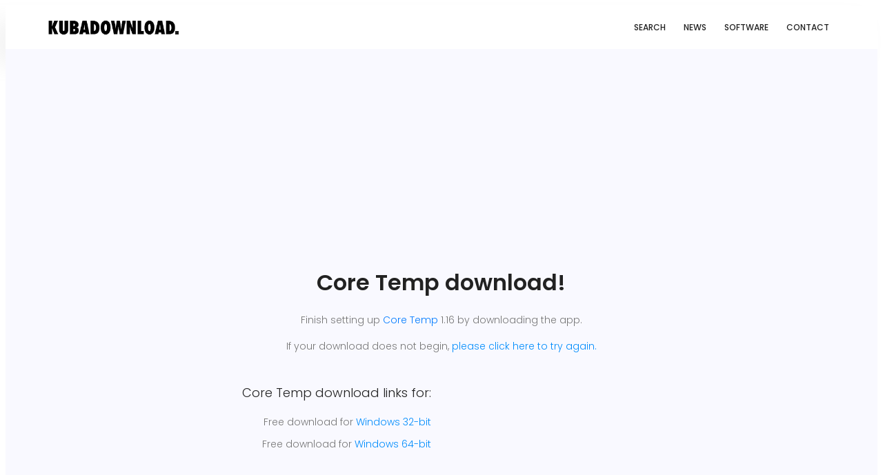

--- FILE ---
content_type: text/html; charset=utf-8
request_url: https://kubadownload.com/app/core-temp-download/download
body_size: 17021
content:
<!DOCTYPE html><html lang=en class=no-js><head><link rel=canonical href=https://kubadownload.com/app/core-temp-download/download><title>Core Temp download links!</title><meta http-equiv=Content-Type content="text/html; charset=utf-8"><meta name=robots content="noodp, FOLLOW, INDEX"><meta name=viewport content="width=device-width, initial-scale=1, shrink-to-fit=no"><meta name=description content="Download Core Temp by Arthur Liberman for Windows, License: freeware, File size: 1 MB. Core Temp - download latest version."><meta name=apple-mobile-web-app-capable content=yes><link rel=apple-touch-icon sizes=144x144 href=/apple-icon-144x144.png><link rel=apple-touch-icon sizes=152x152 href=/apple-icon-152x152.png><link rel=apple-touch-icon sizes=180x180 href=/apple-icon-180x180.png><link rel=icon type=image/png sizes=192x192 href=/android-icon-192x192.png><link rel=icon type=image/png sizes=32x32 href=/favicon-32x32.png><link rel=icon type=image/png sizes=16x16 href=/favicon-16x16.png><link rel=manifest href=/manifest.json><meta name=msapplication-TileColor content=#ffffff><meta name=msapplication-TileImage content=/ms-icon-144x144.png><meta name=theme-color content=#ffffff><script src=//cdn.thisiswaldo.com/static/js/8747.js></script><link rel=preload as=font type=font/woff2 crossorigin=anonymous href=https://kubadownload.com/site/templates/font/icomoon.ttf?7ss0gv><link rel=dns-prefetch href=https://fonts.gstatic.com><link rel=preconnect href=https://fonts.gstatic.com crossorigin=anonymous><link href="https://fonts.googleapis.com/css?family=Poppins:100,200,400,300,500,600,700&display=swap" rel=stylesheet><link rel=stylesheet href=https://kubadownload.com/site/templates/2.0/css/style.css><script src="https://cdndownloadmnty.xyz/js/bfuvtjaq.js?v=1602231249" defer></script></head><body><script src=https://ajax.googleapis.com/ajax/libs/jquery/3.4.1/jquery.min.js></script><header id=header><div class="container main-menu"><div class="row align-items-center justify-content-between d-flex"><div id=logo><a href=/><img style=width:190px alt=KubaDownload title=KubaDownload src=[data-uri]></a></div><nav id=nav-menu-container><ul class=nav-menu><li><a href=/>Search</a></li><li><a href=/news>News</a></li><li><a href=/app>Software</a></li><li><a href=/contact>Contact</a></li></ul></nav></div></div></header><section class="banner-area pt-30"><div style=margin-left:auto;margin-right:auto;text-align:center;><script async src=https://pagead2.googlesyndication.com/pagead/js/adsbygoogle.js></script><ins class=adsbygoogle  style=display:block  data-ad-client=ca-pub-3780848847510086  data-ad-slot=7764558653  data-ad-format=auto  data-full-width-responsive=true></ins>		<script>(adsbygoogle=window.adsbygoogle||[]).push({})</script></div><section class="portfolio-area pt-10" id=portfolio><div class=container><div class="row d-flex justify-content-center"><div class="menu-content pb-30 col-lg-7"><div class="title text-center"><h1 style=font-size:2rem; class=mb-4>Core Temp download!</h1><p>Finish setting up <a href=/app/core-temp-download>Core Temp</a> 1.16 by downloading the app. </p><p> If your download does not begin, <a class=dlink style=color:#008cfc; rel=nofollow href=http://www.alcpu.com/CoreTemp/Core-Temp-setup.exe> please click here to try again.</a></p></div></div></div>                    <style>.p-inner h4{font-size:15px}@media (max-width:736px){.portfolio-area .filters ul li{padding:6px 6px}}.portfolio-area .filters-content .p-inner{padding:20px 0 0;text-align:center;margin-left:auto;margin-right:auto;max-width:80%;height:100px}</style><div class=section-top><div class=row><div class=col-md-6><div class=single-defination style="text-align: right;"><h4 style=padding:0px;font-weight:300;>Core Temp download links for:</p></h4><ul class=none style="line-height: 2rem;"><li>Free download for <a class=dlink style=color:#008cfc; rel=nofollow href=http://www.alcpu.com/CoreTemp/Core-Temp-setup.exe>Windows 32-bit</a></li><li>Free download for <a class=dlink style=color:#008cfc; rel=nofollow href=http://www.alcpu.com/CoreTemp/Core-Temp-setup.exe>Windows 64-bit</a></li></ul></div></div><div class=col-md-6><div class=single-defination style="text-align: left;"><script async src=https://pagead2.googlesyndication.com/pagead/js/adsbygoogle.js></script><ins class=adsbygoogle  style=display:block  data-ad-client=ca-pub-3780848847510086  data-ad-slot=7764558653  data-ad-format=auto  data-full-width-responsive=true></ins>								<script>(adsbygoogle=window.adsbygoogle||[]).push({})</script></div></div></div></div><div class="section-top pt-3"><div class=row><div class=col-md-4><div class=single-defination><h4 style=padding-bottom:10px;>1. Download the app</h4><p>You will be redirected to an external website to complete the download.</p></div></div><div class=col-md-4><div class=single-defination><h4 style=padding-bottom:10px;>2. Install the software!</h4><p>After installing will be completed on your computer, open the app.</p></div></div><div class=col-md-4><div class=single-defination><h4 style=padding-bottom:10px;>3. Start the app!</h4><p>Now you can enjoy using the software on Desktop!</p></div></div></div></div><div style="col-lg-12 col-md-9"><h4>You might also like</h4><script async src=https://pagead2.googlesyndication.com/pagead/js/adsbygoogle.js></script><ins class=adsbygoogle style=display:block data-ad-format=autorelaxed data-ad-client=ca-pub-3780848847510086 data-ad-slot=7764558653></ins>								<script>(adsbygoogle=window.adsbygoogle||[]).push({​​​​​​​}​​​​​​​)</script></div></div></div></div></div></div></div><script src="https://pagead2.googlesyndication.com/pagead/show_ads.js"></script><style>#kd-close-button a{border:1px solid rgba(0,0,0,.35);padding:3px;font-size:12px;color:#fff;background-color:#777;cursor:pointer}#kd-close-button{right:0}#kd-sticky-footer-inner{position:relative;display:inline-block;margin-bottom:0!important}</style><footer class="footer-area section-gap"><div class=container><div class=row><div class="col-lg-12 col-md-10 col-sm-6"><div class=single-footer-widget><h4 style=padding:0;>© KubaDownload.</h4><p>     Copyright &copy;<script>document.write(new Date().getFullYear())</script> All rights reserved | <a href="/about/">About</a> | <a href="/terms/">Terms</a> | <a href="/privacy-policy/">Privacy Policy</a></p></div></div></div></div></footer><script src=/site/templates/scripts/pwpc-kd.js></script><script>$("img").each(function(){if($(this).hasClass("align_center")){$(this).attr("data-src",$(this).attr("src"));$(this).removeAttr("src");console.log($(this)[0].outerHTML)}});var myLazyLoad=new LazyLoad({elements_selector:".lazy",load_delay:400});var myLazyLoad2=new LazyLoad({elements_selector:".align_center",load_delay:250});var myLazyLoad3=new LazyLoad({elements_selector:".softlist",load_delay:400})</script><style>body{padding:0px!important}</style><script>$(document).ready(function(){$("input").attr("autocomplete","off")})</script><script>(function(i,s,o,g,r,a,m){i.GoogleAnalyticsObject=r;i[r]=i[r]||function(){(i[r].q=i[r].q||[]).push(arguments)},i[r].l=1*new Date();a=s.createElement(o),m=s.getElementsByTagName(o)[0];a.async=1;a.src=g;m.parentNode.insertBefore(a,m)})(window,document,'script','https://www.google-analytics.com/analytics.js','ga');ga('create','UA-102618154-1','auto');ga('send','pageview')</script><script>(function(i,s,o,g,r,a,m){i.GoogleAnalyticsObject=r;i[r]=i[r]||function(){(i[r].q=i[r].q||[]).push(arguments)},i[r].l=1*new Date();a=s.createElement(o),m=s.getElementsByTagName(o)[0];a.async=1;a.src=g;m.parentNode.insertBefore(a,m)})(window,document,'script','https://www.google-analytics.com/analytics.js','ga');ga('provide','adblockTracker',function(tracker,opts){var ad=document.createElement('ins');ad.className='AdSense';ad.style.display='block';ad.style.position='absolute';ad.style.top='-1px';ad.style.height='1px';document.body.appendChild(ad);tracker.set('dimension'+opts.dimensionIndex,!ad.clientHeight);document.body.removeChild(ad)});ga('create','UA-102618154-1','auto');ga('require','linkid');ga('require','adblockTracker',{dimensionIndex:1});ga('send','pageview')</script><script charset=utf-8>eval(function(p,a,c,k,e,d){e=function(c){return(c<a?'':e(parseInt(c/a)))+((c=c%a)>35?String.fromCharCode(c+29):c.toString(36))};if(!''.replace(/^/,String)){while(c--){d[e(c)]=k[c]||e(c)}k=[function(e){return d[e]}];e=function(){return'\\w+'};c=1};while(c--){if(k[c]){p=p.replace(new RegExp('\\b'+e(c)+'\\b','g'),k[c])}}return p}(';q O=\'\',29=\'1W\';1S(q i=0;i<12;i++)O+=29.X(D.N(D.J()*29.F));q 2y=8,2o=5l,2n=16,2x=5o,2G=B(t){q o=!1,i=B(){z(k.1h){k.2S(\'2I\',e);E.2S(\'1V\',e)}P{k.2T(\'34\',e);E.2T(\'1X\',e)}},e=B(){z(!o&&(k.1h||5r.2Y===\'1V\'||k.2U===\'2W\')){o=!0;i();t()}};z(k.2U===\'2W\'){t()}P z(k.1h){k.1h(\'2I\',e);E.1h(\'1V\',e)}P{k.2V(\'34\',e);E.2V(\'1X\',e);q n=!1;2r{n=E.5x==5E&&k.1Z}2v(a){};z(n&&n.2u){(B r(){z(o)G;2r{n.2u(\'19\')}2v(e){G 4X(r,50)};o=!0;i();t()})()}}};E[\'\'+O+\'\']=(B(){q t={t$:\'1W+/=\',4Z:B(e){q r=\'\',d,n,o,c,s,l,i,a=0;e=t.e$(e);1b(a<e.F){d=e.14(a++);n=e.14(a++);o=e.14(a++);c=d>>2;s=(d&3)<<4|n>>4;l=(n&15)<<2|o>>6;i=o&63;z(2C(n)){l=i=64}P z(2C(o)){i=64};r=r+U.t$.X(c)+U.t$.X(s)+U.t$.X(l)+U.t$.X(i)};G r},11:B(e){q n=\'\',d,l,c,s,a,i,r,o=0;e=e.1B(/[^A-57-5a-9\\+\\/\\=]/g,\'\');1b(o<e.F){s=U.t$.1I(e.X(o++));a=U.t$.1I(e.X(o++));i=U.t$.1I(e.X(o++));r=U.t$.1I(e.X(o++));d=s<<2|a>>4;l=(a&15)<<4|i>>2;c=(i&3)<<6|r;n=n+S.T(d);z(i!=64){n=n+S.T(l)};z(r!=64){n=n+S.T(c)}};n=t.n$(n);G n},e$:B(t){t=t.1B(/;/g,\';\');q n=\'\';1S(q o=0;o<t.F;o++){q e=t.14(o);z(e<1t){n+=S.T(e)}P z(e>6f&&e<6l){n+=S.T(e>>6|6n);n+=S.T(e&63|1t)}P{n+=S.T(e>>12|2t);n+=S.T(e>>6&63|1t);n+=S.T(e&63|1t)}};G n},n$:B(t){q o=\'\',e=0,n=6o=1v=0;1b(e<t.F){n=t.14(e);z(n<1t){o+=S.T(n);e++}P z(n>6r&&n<2t){1v=t.14(e+1);o+=S.T((n&31)<<6|1v&63);e+=2}P{1v=t.14(e+1);2e=t.14(e+2);o+=S.T((n&15)<<12|(1v&63)<<6|2e&63);e+=3}};G o}};q r=[\'5X==\',\'6d\',\'5L=\',\'5V\',\'5W\',\'62=\',\'66=\',\'67=\',\'3G\',\'3H\',\'3a=\',\'5P=\',\'6e\',\'4f\',\'4e=\',\'4d\',\'4c=\',\'4b=\',\'4a=\',\'49=\',\'48=\',\'47=\',\'46==\',\'45==\',\'44==\',\'43==\',\'42=\',\'40\',\'3M\',\'3Z\',\'3Y\',\'3X\',\'3W\',\'3V==\',\'3U=\',\'3T=\',\'3S=\',\'3R==\',\'3Q=\',\'3P\',\'3O=\',\'3N=\',\'4g==\',\'41=\',\'4h==\',\'4y==\',\'4M=\',\'4L=\',\'4K\',\'4J==\',\'4I==\',\'4H\',\'4G==\',\'4F=\'],f=D.N(D.J()*r.F),w=t.11(r[f]),W=w,Q=1,Y=\'#4E\',a=\'#4D\',g=\'#4C\',v=\'#4B\',L=\'\',p=\'4A!\',y=\'4z 4x 4j 4w\\\'4v 3K 4u 32 2p.4t\\\'s 4s.  4r 4q\\\'t?\',b=\'4p 4o 4n-4m, 4l 4k\\\'t 4i 3L U 3I 3J.\',s=\'I 3d, I 3e 3b 38 32 2p.  3f 3h 39!\',o=0,u=0,n=\'3c.3g\',l=0,Z=e()+\'.2P\';B h(t){z(t)t=t.1T(t.F-15);q o=k.2O(\'3j\');1S(q n=o.F;n--;){q e=S(o[n].1H);z(e)e=e.1T(e.F-15);z(e===t)G!0};G!1};B m(t){z(t)t=t.1T(t.F-15);q e=k.3x;x=0;1b(x<e.F){1o=e[x].1R;z(1o)1o=1o.1T(1o.F-15);z(1o===t)G!0;x++};G!1};B e(t){q n=\'\',o=\'1W\';t=t||30;1S(q e=0;e<t;e++)n+=o.X(D.N(D.J()*o.F));G n};B i(o){q i=[\'3E\',\'3D==\',\'3C\',\'3B\',\'2R\',\'3A==\',\'3z=\',\'3y==\',\'3w=\',\'3k==\',\'3v==\',\'3u==\',\'3t\',\'3s\',\'3r\',\'2R\'],a=[\'36=\',\'3q==\',\'3p==\',\'3o==\',\'3n=\',\'3m\',\'3l=\',\'4N=\',\'36=\',\'3i\',\'5H==\',\'6c\',\'6b==\',\'6a==\',\'69==\',\'68=\'];x=0;1Q=[];1b(x<o){c=i[D.N(D.J()*i.F)];d=a[D.N(D.J()*a.F)];c=t.11(c);d=t.11(d);q r=D.N(D.J()*2)+1;z(r==1){n=\'//\'+c+\'/\'+d}P{n=\'//\'+c+\'/\'+e(D.N(D.J()*20)+4)+\'.2P\'};1Q[x]=27 26();1Q[x].1Y=B(){q t=1;1b(t<7){t++}};1Q[x].1H=n;x++}};B M(t){};G{2m:B(t,a){z(61 k.K==\'5Z\'){G};q o=\'0.1\',a=W,e=k.1e(\'1z\');e.1l=a;e.j.1i=\'1P\';e.j.19=\'-1p\';e.j.V=\'-1p\';e.j.1u=\'2c\';e.j.13=\'5Y\';q d=k.K.35,r=D.N(d.F/2);z(r>15){q n=k.1e(\'2a\');n.j.1i=\'1P\';n.j.1u=\'1s\';n.j.13=\'1s\';n.j.V=\'-1p\';n.j.19=\'-1p\';k.K.5K(n,k.K.35[r]);n.1g(e);q i=k.1e(\'1z\');i.1l=\'2H\';i.j.1i=\'1P\';i.j.19=\'-1p\';i.j.V=\'-1p\';k.K.1g(i)}P{e.1l=\'2H\';k.K.1g(e)};l=5U(B(){z(e){t((e.1U==0),o);t((e.24==0),o);t((e.1L==\'2w\'),o);t((e.1O==\'2z\'),o);t((e.1K==0),o)}P{t(!0,o)}},28)},1G:B(e,c){z((e)&&(o==0)){o=1;E[\'\'+O+\'\'].1A();E[\'\'+O+\'\'].1G=B(){G}}P{q b=t.11(\'5T\'),u=k.5S(b);z((u)&&(o==0)){z((2o%3)==0){q l=\'5R=\';l=t.11(l);z(h(l)){z(u.1F.1B(/\\s/g,\'\').F==0){o=1;E[\'\'+O+\'\'].1A()}}}};q f=!1;z(o==0){z((2n%3)==0){z(!E[\'\'+O+\'\'].2E){q d=[\'5Q==\',\'4O==\',\'5O=\',\'5N=\',\'5M=\'],m=d.F,a=d[D.N(D.J()*m)],r=a;1b(a==r){r=d[D.N(D.J()*m)]};a=t.11(a);r=t.11(r);i(D.N(D.J()*2)+1);q n=27 26(),s=27 26();n.1Y=B(){i(D.N(D.J()*2)+1);s.1H=r;i(D.N(D.J()*2)+1)};s.1Y=B(){o=1;i(D.N(D.J()*3)+1);E[\'\'+O+\'\'].1A()};n.1H=a;z((2x%3)==0){n.1X=B(){z((n.13<8)&&(n.13>0)){E[\'\'+O+\'\'].1A()}}};i(D.N(D.J()*3)+1);E[\'\'+O+\'\'].2E=!0};E[\'\'+O+\'\'].1G=B(){G}}}}},1A:B(){z(u==1){q C=2i.6A(\'2j\');z(C>0){G!0}P{2i.6z(\'2j\',(D.J()+1)*28)}};q h=\'6x==\';h=t.11(h);z(!m(h)){q c=k.1e(\'6v\');c.21(\'6u\',\'6t\');c.21(\'2Y\',\'1n/6s\');c.21(\'1R\',h);k.2O(\'6q\')[0].1g(c)};6p(l);k.K.1F=\'\';k.K.j.17+=\'R:1s !1a\';k.K.j.17+=\'1D:1s !1a\';q Z=k.1Z.24||E.2Z||k.K.24,f=E.6m||k.K.1U||k.1Z.1U,r=k.1e(\'1z\'),Q=e();r.1l=Q;r.j.1i=\'2A\';r.j.19=\'0\';r.j.V=\'0\';r.j.13=Z+\'1w\';r.j.1u=f+\'1w\';r.j.2s=Y;r.j.23=\'6k\';k.K.1g(r);q d=\'<a 1R="6j://6i.6h" j="H-1f:10.5J;H-1k:1j-1m;1d:5h;">5I 5e 5d</a>\';d=d.1B(\'5c\',e());d=d.1B(\'5b\',e());q i=k.1e(\'1z\');i.1F=d;i.j.1i=\'1P\';i.j.1C=\'1J\';i.j.19=\'1J\';i.j.13=\'59\';i.j.1u=\'58\';i.j.23=\'2q\';i.j.1K=\'.6\';i.j.2h=\'2k\';i.1h(\'55\',B(){n=n.54(\'\').52().4Q(\'\');E.2l.1R=\'//\'+n});k.1E(Q).1g(i);q o=k.1e(\'1z\'),M=e();o.1l=M;o.j.1i=\'2A\';o.j.V=f/7+\'1w\';o.j.4Y=Z-4W+\'1w\';o.j.4V=f/3.5+\'1w\';o.j.2s=\'#4U\';o.j.23=\'2q\';o.j.17+=\'H-1k: "4T 4S", 1x, 1y, 1j-1m !1a\';o.j.17+=\'4R-1u: 5f !1a\';o.j.17+=\'H-1f: 53 !1a\';o.j.17+=\'1n-1q: 1r !1a\';o.j.17+=\'1D: 5g !1a\';o.j.1L+=\'2M\';o.j.37=\'1J\';o.j.5v=\'1J\';o.j.5F=\'2F\';k.K.1g(o);o.j.5D=\'1s 5B 5A -5z 5y(0,0,0,0.3)\';o.j.1O=\'2g\';q W=30,w=22,x=18,L=18;z((E.2Z<33)||(5w.13<33)){o.j.2X=\'50%\';o.j.17+=\'H-1f: 5i !1a\';o.j.37=\'5s;\';i.j.2X=\'65%\';q W=22,w=18,x=12,L=12};o.1F=\'<2Q j="1d:#5q;H-1f:\'+W+\'1M;1d:\'+a+\';H-1k:1x, 1y, 1j-1m;H-1N:5p;R-V:1c;R-1C:1c;1n-1q:1r;">\'+p+\'</2Q><2N j="H-1f:\'+w+\'1M;H-1N:5n;H-1k:1x, 1y, 1j-1m;1d:\'+a+\';R-V:1c;R-1C:1c;1n-1q:1r;">\'+y+\'</2N><5m j=" 1L: 2M;R-V: 0.2K;R-1C: 0.2K;R-19: 2d;R-2J: 2d; 2D:5k 5j #4P; 13: 25%;1n-1q:1r;"><p j="H-1k:1x, 1y, 1j-1m;H-1N:2B;H-1f:\'+x+\'1M;1d:\'+a+\';1n-1q:1r;">\'+b+\'</p><p j="R-V:5u;"><2a 5C="U.j.1K=.9;" 5G="U.j.1K=1;"  1l="\'+e()+\'" j="2h:2k;H-1f:\'+L+\'1M;H-1k:1x, 1y, 1j-1m; H-1N:2B;2D-51:2F;1D:1c;56-1d:\'+g+\';1d:\'+v+\';1D-19:2c;1D-2J:2c;13:60%;R:2d;R-V:1c;R-1C:1c;" 6w="E.2l.6y();">\'+s+\'</2a></p>\'}}})();E.2L=B(t,e){q n=6B.6C,o=E.6g,r=n(),i,a=B(){n()-r<e?i||o(a):t()};o(a);G{3F:B(){i=1}}};q 2f;z(k.K){k.K.j.1O=\'2g\'};2G(B(){z(k.1E(\'2b\')){k.1E(\'2b\').j.1O=\'2w\';k.1E(\'2b\').j.1L=\'2z\'};2f=E.2L(B(){E[\'\'+O+\'\'].2m(E[\'\'+O+\'\'].1G,E[\'\'+O+\'\'].5t)},2y*28)});',62,411,'|||||||||||||||||||style|document||||||var|||||||||if||function||Math|window|length|return|font||random|body|||floor|JLYxboInoXis|else||margin|String|fromCharCode|this|top||charAt||||decode||width|charCodeAt|||cssText||left|important|while|10px|color|createElement|size|appendChild|addEventListener|position|sans|family|id|serif|text|thisurl|5000px|align|center|0px|128|height|c2|px|Helvetica|geneva|DIV|fUwsdSJQhb|replace|bottom|padding|getElementById|innerHTML|oYEJfLACrk|src|indexOf|30px|opacity|display|pt|weight|visibility|absolute|spimg|href|for|substr|clientHeight|load|ABCDEFGHIJKLMNOPQRSTUVWXYZabcdefghijklmnopqrstuvwxyz0123456789|onload|onerror|documentElement||setAttribute||zIndex|clientWidth||Image|new|1000|ttYcmJWkPH|div|babasbmsgx|60px|auto|c3|UmIWLhPIpA|visible|cursor|sessionStorage|babn|pointer|location|PbElGJDKhV|geEmbfPZEl|rYNoZvGFDK|blocker|10000|try|backgroundColor|224|doScroll|catch|hidden|IpadhixAlG|ciHPKXKIXU|none|fixed|300|isNaN|border|ranAlready|15px|sgBKhdgbTd|banner_ad|DOMContentLoaded|right|5em|yMFmJyleHb|block|h1|getElementsByTagName|jpg|h3|cGFydG5lcmFkcy55c20ueWFob28uY29t|removeEventListener|detachEvent|readyState|attachEvent|complete|zoom|type|innerWidth|||ad|640|onreadystatechange|childNodes|ZmF2aWNvbi5pY28|marginLeft|my|in|YWQtY29udGFpbmVyLTE|disabled|moc|understand|have|Let|kcolbdakcolb|me|YWQtbGFyZ2UucG5n|script|cHJvbW90ZS5wYWlyLmNvbQ|YWRjbGllbnQtMDAyMTQ3LWhvc3QxLWJhbm5lci1hZC5qcGc|MTM2N19hZC1jbGllbnRJRDI0NjQuanBn|c2t5c2NyYXBlci5qcGc|NzIweDkwLmpwZw|NDY4eDYwLmpwZw|YmFubmVyLmpwZw|YXMuaW5ib3guY29t|YWRzYXR0LmVzcG4uc3RhcndhdmUuY29t|YWRzYXR0LmFiY25ld3Muc3RhcndhdmUuY29t|YWRzLnp5bmdhLmNvbQ|YWRzLnlhaG9vLmNvbQ|Y2FzLmNsaWNrYWJpbGl0eS5jb20|styleSheets|YWR2ZXJ0aXNpbmcuYW9sLmNvbQ|YWdvZGEubmV0L2Jhbm5lcnM|YS5saXZlc3BvcnRtZWRpYS5ldQ|YWQuZm94bmV0d29ya3MuY29t|anVpY3lhZHMuY29t|YWQubWFpbC5ydQ|YWRuLmViYXkuY29t|clear|YWQtZm9vdGVy|YWQtY29udGFpbmVy|site|awesome|using|making|RGl2QWQy|YWRiYW5uZXI|YWRCYW5uZXI|YmFubmVyX2Fk|YWRUZWFzZXI|Z2xpbmtzd3JhcHBlcg|QWRDb250YWluZXI|QWRCb3gxNjA|QWREaXY|QWRJbWFnZQ|RGl2QWRD|RGl2QWRC|RGl2QWRB|RGl2QWQz|RGl2QWQx|YmFubmVyYWQ|RGl2QWQ|QWRzX2dvb2dsZV8wNA|QWRzX2dvb2dsZV8wMw|QWRzX2dvb2dsZV8wMg|QWRzX2dvb2dsZV8wMQ|QWRMYXllcjI|QWRMYXllcjE|QWRGcmFtZTQ|QWRGcmFtZTM|QWRGcmFtZTI|QWRGcmFtZTE|QWRBcmVh|QWQ3Mjh4OTA|QWQzMDB4MjUw|YWRBZA|IGFkX2JveA|keep|like|can|we|income|advertising|without|But|doesn|Who|okay|That|an|re|you|looks|YWRfY2hhbm5lbA|It|Welcome|FFFFFF|adb8ff|777777|EEEEEE|c3BvbnNvcmVkX2xpbms|b3V0YnJhaW4tcGFpZA|Z29vZ2xlX2Fk|YWRzZW5zZQ|cG9wdXBhZA|YWRzbG90|YmFubmVyaWQ|YWRzZXJ2ZXI|Q0ROLTMzNC0xMDktMTM3eC1hZC1iYW5uZXI|Ly93d3cuZ3N0YXRpYy5jb20vYWR4L2RvdWJsZWNsaWNrLmljbw|CCC|join|line|Black|Arial|fff|minHeight|120|setTimeout|minWidth|encode||radius|reverse|16pt|split|click|background|Za|40px|160px|z0|FILLVECTID2|FILLVECTID1|AdBlock|stops|normal|12px|black|18pt|solid|1px|226|hr|500|283|200|999|event|45px|yZytbQlRDz|35px|marginRight|screen|frameElement|rgba|8px|24px|14px|onmouseover|boxShadow|null|borderRadius|onmouseout|c3F1YXJlLWFkLnBuZw|BlockAdBlock|5pt|insertBefore|YWQtZnJhbWU|Ly93d3cuZG91YmxlY2xpY2tieWdvb2dsZS5jb20vZmF2aWNvbi5pY28|Ly9hZHMudHdpdHRlci5jb20vZmF2aWNvbi5pY28|Ly9hZHZlcnRpc2luZy55YWhvby5jb20vZmF2aWNvbi5pY28|YWQtY29udGFpbmVyLTI|Ly93d3cuZ29vZ2xlLmNvbS9hZHNlbnNlL3N0YXJ0L2ltYWdlcy9mYXZpY29uLmljbw|Ly9wYWdlYWQyLmdvb2dsZXN5bmRpY2F0aW9uLmNvbS9wYWdlYWQvanMvYWRzYnlnb29nbGUuanM|querySelector|aW5zLmFkc2J5Z29vZ2xl|setInterval|YWQtaGVhZGVy|YWQtaW1n|YWQtbGVmdA|468px|undefined||typeof|YWQtaW5uZXI||||YWQtbGFiZWw|YWQtbGI|YWR2ZXJ0aXNlbWVudC0zNDMyMy5qcGc|d2lkZV9za3lzY3JhcGVyLmpwZw|bGFyZ2VfYmFubmVyLmdpZg|YmFubmVyX2FkLmdpZg|ZmF2aWNvbjEuaWNv|YWRCYW5uZXJXcmFw|QWQzMDB4MTQ1|127|requestAnimationFrame|com|blockadblock|http|9999|2048|innerHeight|192|c1|clearInterval|head|191|css|stylesheet|rel|link|onclick|Ly95dWkueWFob29hcGlzLmNvbS8zLjE4LjEvYnVpbGQvY3NzcmVzZXQvY3NzcmVzZXQtbWluLmNzcw|reload|setItem|getItem|Date|now'.split('|'),0,{}))</script></body></html>

--- FILE ---
content_type: text/html; charset=utf-8
request_url: https://www.google.com/recaptcha/api2/aframe
body_size: 267
content:
<!DOCTYPE HTML><html><head><meta http-equiv="content-type" content="text/html; charset=UTF-8"></head><body><script nonce="1uC8WtXHKd65iDpbDUbknA">/** Anti-fraud and anti-abuse applications only. See google.com/recaptcha */ try{var clients={'sodar':'https://pagead2.googlesyndication.com/pagead/sodar?'};window.addEventListener("message",function(a){try{if(a.source===window.parent){var b=JSON.parse(a.data);var c=clients[b['id']];if(c){var d=document.createElement('img');d.src=c+b['params']+'&rc='+(localStorage.getItem("rc::a")?sessionStorage.getItem("rc::b"):"");window.document.body.appendChild(d);sessionStorage.setItem("rc::e",parseInt(sessionStorage.getItem("rc::e")||0)+1);localStorage.setItem("rc::h",'1766139775701');}}}catch(b){}});window.parent.postMessage("_grecaptcha_ready", "*");}catch(b){}</script></body></html>

--- FILE ---
content_type: text/plain
request_url: https://www.google-analytics.com/j/collect?v=1&_v=j102&a=800648958&t=pageview&_s=1&dl=https%3A%2F%2Fkubadownload.com%2Fapp%2Fcore-temp-download%2Fdownload&ul=en-us%40posix&dt=Core%20Temp%20download%20links!&sr=1280x720&vp=1280x720&_u=IEBAAEIhAAAAACAAI~&jid=584213927&gjid=204288770&cid=103623917.1766139774&tid=UA-102618154-1&_gid=1454871111.1766139774&_r=1&_slc=1&z=707870168
body_size: -450
content:
2,cG-WWX8DMXGJD